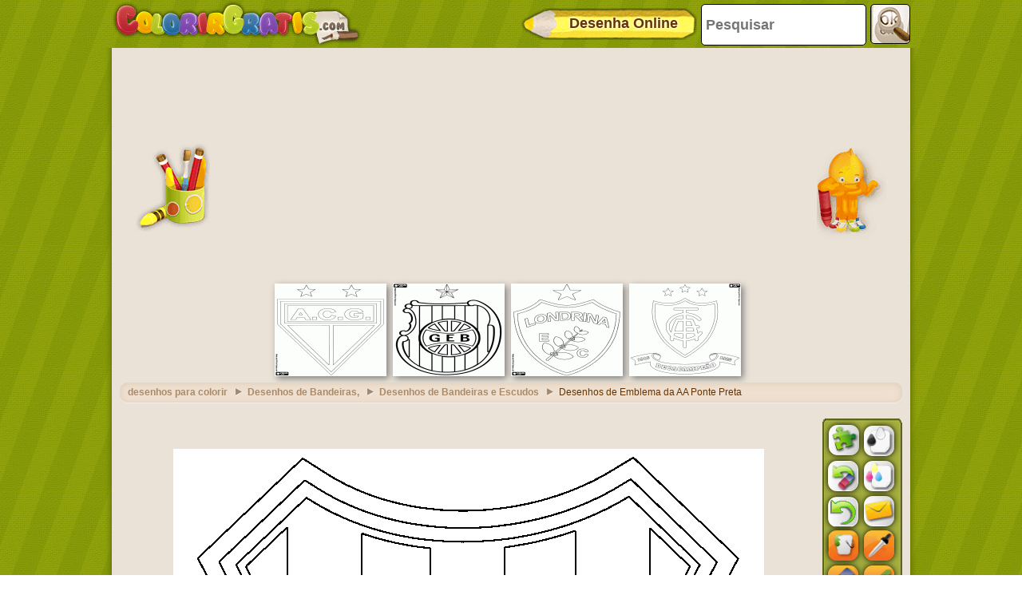

--- FILE ---
content_type: text/html; charset=utf-8
request_url: https://accounts.google.com/o/oauth2/postmessageRelay?parent=https%3A%2F%2Fwww.colorirgratis.com&jsh=m%3B%2F_%2Fscs%2Fabc-static%2F_%2Fjs%2Fk%3Dgapi.lb.en.OE6tiwO4KJo.O%2Fd%3D1%2Frs%3DAHpOoo_Itz6IAL6GO-n8kgAepm47TBsg1Q%2Fm%3D__features__
body_size: 159
content:
<!DOCTYPE html><html><head><title></title><meta http-equiv="content-type" content="text/html; charset=utf-8"><meta http-equiv="X-UA-Compatible" content="IE=edge"><meta name="viewport" content="width=device-width, initial-scale=1, minimum-scale=1, maximum-scale=1, user-scalable=0"><script src='https://ssl.gstatic.com/accounts/o/2580342461-postmessagerelay.js' nonce="I4moxaeAM72j8sRqqibtTw"></script></head><body><script type="text/javascript" src="https://apis.google.com/js/rpc:shindig_random.js?onload=init" nonce="I4moxaeAM72j8sRqqibtTw"></script></body></html>

--- FILE ---
content_type: text/html; charset=utf-8
request_url: https://www.google.com/recaptcha/api2/aframe
body_size: 264
content:
<!DOCTYPE HTML><html><head><meta http-equiv="content-type" content="text/html; charset=UTF-8"></head><body><script nonce="aleytidDVnpMcM9M6epEWg">/** Anti-fraud and anti-abuse applications only. See google.com/recaptcha */ try{var clients={'sodar':'https://pagead2.googlesyndication.com/pagead/sodar?'};window.addEventListener("message",function(a){try{if(a.source===window.parent){var b=JSON.parse(a.data);var c=clients[b['id']];if(c){var d=document.createElement('img');d.src=c+b['params']+'&rc='+(localStorage.getItem("rc::a")?sessionStorage.getItem("rc::b"):"");window.document.body.appendChild(d);sessionStorage.setItem("rc::e",parseInt(sessionStorage.getItem("rc::e")||0)+1);localStorage.setItem("rc::h",'1768762515995');}}}catch(b){}});window.parent.postMessage("_grecaptcha_ready", "*");}catch(b){}</script></body></html>

--- FILE ---
content_type: application/javascript; charset=utf-8
request_url: https://fundingchoicesmessages.google.com/f/AGSKWxWGwa87Yg9ib-4SkXFw0aoSzTKwam6THUb-Qyl1GemrKR_2QFmn--Xdf7W44giKnjPG64VBJaqNeNID6PSwJCPnWH8ydZhCnaZ3cuVjimqsCxWQCGLIidMYd1I2zM-euBmAjDfhpqBl7ZRNZv5ea5LyXdkLTNhbqUXHqMdKenY2drAvtaOiJ4zXQJuA/_/staticadslot./downads.?advertiser_id=/googlead./ad_video.htm
body_size: -1290
content:
window['d123259e-de7b-4446-9243-a23dace25685'] = true;

--- FILE ---
content_type: application/javascript; charset=utf-8
request_url: https://fundingchoicesmessages.google.com/f/AGSKWxW3UKfi-LJmYUjyxAkEitg9g9Al-p0GgeTIvDF4RkeO4psSB_TRvmnZaJD84j8tzcRYwcKimpVxPchb1qxgkxWlFGoC2Euz5Vt1ULrKZD72pL_3o8EImKpGlvXzALwHM749Snopmw==?fccs=W251bGwsbnVsbCxudWxsLG51bGwsbnVsbCxudWxsLFsxNzY4NzYyNTE2LDM3NjAwMDAwMF0sbnVsbCxudWxsLG51bGwsW251bGwsWzcsNiwxMCw5XSxudWxsLDIsbnVsbCwiZW4iLG51bGwsbnVsbCxudWxsLG51bGwsbnVsbCwxXSwiaHR0cHM6Ly93d3cuY29sb3JpcmdyYXRpcy5jb20vZGVzZW5oby1kZS1lbWJsZW1hLWRhLWFhLXBvbnRlLXByZXRhXzE3NDU0Lmh0bWwiLG51bGwsW1s4LCJNOWxrelVhWkRzZyJdLFs5LCJlbi1VUyJdLFsxOSwiMiJdLFsyNCwiIl0sWzI5LCJmYWxzZSJdXV0
body_size: 227
content:
if (typeof __googlefc.fcKernelManager.run === 'function') {"use strict";this.default_ContributorServingResponseClientJs=this.default_ContributorServingResponseClientJs||{};(function(_){var window=this;
try{
var np=function(a){this.A=_.t(a)};_.u(np,_.J);var op=function(a){this.A=_.t(a)};_.u(op,_.J);op.prototype.getWhitelistStatus=function(){return _.F(this,2)};var pp=function(a){this.A=_.t(a)};_.u(pp,_.J);var qp=_.Zc(pp),rp=function(a,b,c){this.B=a;this.j=_.A(b,np,1);this.l=_.A(b,_.Nk,3);this.F=_.A(b,op,4);a=this.B.location.hostname;this.D=_.Dg(this.j,2)&&_.O(this.j,2)!==""?_.O(this.j,2):a;a=new _.Og(_.Ok(this.l));this.C=new _.bh(_.q.document,this.D,a);this.console=null;this.o=new _.jp(this.B,c,a)};
rp.prototype.run=function(){if(_.O(this.j,3)){var a=this.C,b=_.O(this.j,3),c=_.dh(a),d=new _.Ug;b=_.fg(d,1,b);c=_.C(c,1,b);_.hh(a,c)}else _.eh(this.C,"FCNEC");_.lp(this.o,_.A(this.l,_.Ae,1),this.l.getDefaultConsentRevocationText(),this.l.getDefaultConsentRevocationCloseText(),this.l.getDefaultConsentRevocationAttestationText(),this.D);_.mp(this.o,_.F(this.F,1),this.F.getWhitelistStatus());var e;a=(e=this.B.googlefc)==null?void 0:e.__executeManualDeployment;a!==void 0&&typeof a==="function"&&_.Qo(this.o.G,
"manualDeploymentApi")};var sp=function(){};sp.prototype.run=function(a,b,c){var d;return _.v(function(e){d=qp(b);(new rp(a,d,c)).run();return e.return({})})};_.Rk(7,new sp);
}catch(e){_._DumpException(e)}
}).call(this,this.default_ContributorServingResponseClientJs);
// Google Inc.

//# sourceURL=/_/mss/boq-content-ads-contributor/_/js/k=boq-content-ads-contributor.ContributorServingResponseClientJs.en_US.M9lkzUaZDsg.es5.O/d=1/exm=ad_blocking_detection_executable,kernel_loader,loader_js_executable,web_iab_tcf_v2_signal_executable,web_iab_us_states_signal_executable/ed=1/rs=AJlcJMzanTQvnnVdXXtZinnKRQ21NfsPog/m=cookie_refresh_executable
__googlefc.fcKernelManager.run('\x5b\x5b\x5b7,\x22\x5b\x5bnull,\\\x22colorirgratis.com\\\x22,\\\x22AKsRol-FHtWFibKoZHDsNIiqJNzpLXSvmr1VIJxuftFDi1tuLq8e0P_mVVZI4MKBtEIAZTXX8NoWqOR1ySVE9mksf3h-J8VQBZ-yFKWwPvZU_nwvTW8WsgZ8cERhDO_gmk3WHQ-W-Qtgl-gX-HCD7NNyej_omoAmjw\\\\u003d\\\\u003d\\\x22\x5d,null,\x5b\x5bnull,null,null,\\\x22https:\/\/fundingchoicesmessages.google.com\/f\/AGSKWxXCP1tFfAA2cAC1eNtZI1-0Ln9y3sMDpNgBMYThWJqy0J6xmlODa29lYace8RcYblrlp0e_s9uBTddNFRAtFZ-gdNMBi3PwIgMWDKqd2DJAeLtbMW28NP8qmyUOgSvLesS_BN4WzQ\\\\u003d\\\\u003d\\\x22\x5d,null,null,\x5bnull,null,null,\\\x22https:\/\/fundingchoicesmessages.google.com\/el\/AGSKWxX-7je2TOsVkqhIK7TD5TI0oxrANWQxa3RVKwjO8iW2OUMDL34rd8Cy4dLBlUu4nWEcYNjByJ7-DcOhMYt-g0JTzpNBb9Gi81weeoYFmIKaeXD_TF-bBeueatduVM8xd-vJapDkiQ\\\\u003d\\\\u003d\\\x22\x5d,null,\x5bnull,\x5b7,6,10,9\x5d,null,2,null,\\\x22en\\\x22,null,null,null,null,null,1\x5d,null,\\\x22Privacy and cookie settings\\\x22,\\\x22Close\\\x22,null,null,null,\\\x22Managed by Google. Complies with IAB TCF. CMP ID: 300\\\x22\x5d,\x5b3,1\x5d\x5d\x22\x5d\x5d,\x5bnull,null,null,\x22https:\/\/fundingchoicesmessages.google.com\/f\/AGSKWxV3aBkwHl5Nqd7E8WKyMOROz6NJWeIyRZM3Yd2mJ3R4em-lSm4rZ6THJ_XRYJRyPL4Xkb6-g6A0w-LlJE1K3SEXzH2vD_5QoGzZJzsM0kGKETUrLhllcYCjccW_t6ChRvPi8ieFpA\\u003d\\u003d\x22\x5d\x5d');}